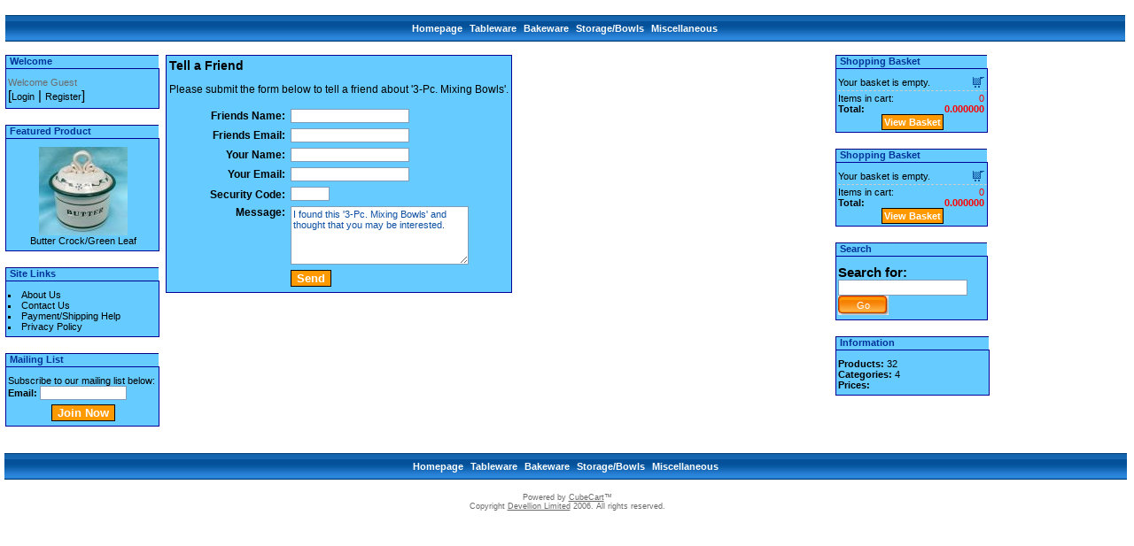

--- FILE ---
content_type: text/html; charset=UTF-8
request_url: http://lakebaypottery.com/index.php?act=taf&productId=57
body_size: 3102
content:



<!DOCTYPE html PUBLIC "-//W3C//DTD XHTML 1.0 Transitional//EN" "http://www.w3.org/TR/xhtml1/DTD/xhtml1-transitional.dtd">
<html xmlns="http://www.w3.org/1999/xhtml">
<head>
<meta http-equiv="Content-Type" content="text/html; charset=iso-8859-1" />
<title>Lakebay Pottery</title>
<meta name="description" content="We  make French butter keeps/Butter Bells and a whole assortment of kitchen and house wares. All of our pieces are hand crafted 100%." />
<meta name="keywords" content="pottery, stoneware, kitchen, butter bell, French butter keeper, soap dispenser, lotion dispenser, hand made, custom, monkey bread bowl, spoon rest, soup bowls, pie pan, pie plate, sale, cyber monday" />

<link href="skins/Killer/styleSheets/layout.css" rel="stylesheet" type="text/css" />
<link href="skins/Killer/styleSheets/style.css" rel="stylesheet" type="text/css" />
<script language="javascript" src="js/jslibrary.js" type="text/javascript"></script>
</head>

<body>
<div id="pageSurround">

	
		<!--<div id="topHeader">
			<div id="sessionBox">
				<div style="padding: 8px 8px 8px 8px; margin: 0px;">-->
				
				
				</div>
			</div>
		</div>
		
		
		<div id="subSurround">
		
		<div class="topCats">
		<div class="topCatsBgRight">
		<span class="topCatsBgLeft">&nbsp;</span>
			<table border="0" cellspacing="0" align="center" cellpadding="0">
  				<tr>
    				<td class="topCatsTabLeft">&nbsp;</td>
    				<td class="topCatsTabMid"><a href="index.php" class="txtCat">Homepage</a></td>
    				<td class="topCatsTabRight">&nbsp;</td>
 
				<td class="topCatsTabLeft">&nbsp;</td>
    				<td class="topCatsTabMid"><a href="index.php?act=viewCat&amp;catId=1" class="txtCat">Tableware</a></td>
    				<td class="topCatsTabRight">&nbsp;</td>
				
					<td class="topCatsTabLeft">&nbsp;</td>
    				<td class="topCatsTabMid"><a href="index.php?act=viewCat&amp;catId=6" class="txtCat">Bakeware</a></td>
    				<td class="topCatsTabRight">&nbsp;</td>
				
					<td class="topCatsTabLeft">&nbsp;</td>
    				<td class="topCatsTabMid"><a href="index.php?act=viewCat&amp;catId=13" class="txtCat">Storage/Bowls</a></td>
    				<td class="topCatsTabRight">&nbsp;</td>
				
					<td class="topCatsTabLeft">&nbsp;</td>
    				<td class="topCatsTabMid"><a href="index.php?act=viewCat&amp;catId=8" class="txtCat">Miscellaneous</a></td>
    				<td class="topCatsTabRight">&nbsp;</td>
				
				</tr>
			</table>
	
		</div>
</div>
		<table border="0" cellspacing="0" width="100%" cellpadding="0">
		  <!--DWLayoutTable-->
		  <tr valign="top">
			<td width="153" height="0">
		    
			<td width="1">            
			<td rowspan="2" style="padding: 0px 7px 0px 6px;"> <div class="boxContent">

	<span class="txtContentTitle">Tell a Friend</span>
	
	<p>Please submit the form below to tell a friend about '3-Pc. Mixing Bowls'.</p>
	
		<form action="index.php?act=taf&amp;productId=57" target="_self" method="post">
			<table border="0" cellspacing="0" cellpadding="3" align="center">
				<tr>
					<td align="right"><strong>Friends Name:</strong></td>
					<td><input type="text" name="recipName" class="textbox" /></td>
				</tr>
				<tr>
					<td align="right"><strong>Friends Email:</strong></td>
					<td><input type="text" name="recipEmail" class="textbox" /></td>
				</tr>
				<tr>
					<td align="right"><strong>Your Name:</strong></td>
					<td><input type="text" name="senderName" class="textbox" value="" /></td>
				</tr>
				<tr>
					<td align="right"><strong>Your Email:</strong></td>
					<td><input type="text" name="senderEmail" class="textbox" value="" /></td>
				</tr>
				<tr>
				  <td align="right" valign="bottom"><strong>Security Code:</strong></td>
				  <td><img src="images/random/verifyGD.php?esc=dc85c7515ea9127b625c54645536a8e7" alt="" title="" /><br />
				    <input name="spamcode" type="text" class="textbox" value="" size="5" maxlength="5" /></td></tr>
				<tr>
					<td align="right" valign="top"><strong>Message:</strong></td>
					<td><textarea name="message" cols="30" rows="5" class="textbox">I found this '3-Pc. Mixing Bowls' and thought that you may be interested.</textarea></td>
				</tr>
				<tr>
					<td>&nbsp;</td>
					<td><input name="submit" type="submit" value="Send" class="submit" /></td>
				</tr>
		</table>
	<input name="ESC" type="hidden" value="dc85c7515ea9127b625c54645536a8e7" />
	</form>

</div> </td>
			<td width="auto" rowspan="2">
					
					<div class="boxTitleRight">Shopping Basket</div>
<div class="boxContentRight">
	<div class="txtCart">
		
		<span style="float: right; padding-right: 3px;"><img src="skins/Killer/styleImages/icons/basket.gif" alt="" width="13" height="12" title="" /></span>Your basket is empty.
		<div class="cartTotal">
			<span class="txtCartPrice">0</span>Items in cart:<br />
			<span class="txtCartPrice"><strong>0.000000</strong></span><strong>Total:</strong>
		</div>
		
	</div>
	<div style="text-align: center; padding-top: 3px;"><a href="cart.php?act=cart" class="txtviewCart">View Basket</a></div>
</div>
<div class="boxFootLeft">&nbsp;</div>
					<div class="boxTitleRight">Shopping Basket</div>
<div class="boxContentRight">
	<div class="txtCart">
		
		<span style="float: right; padding-right: 3px;"><img src="skins/Killer/styleImages/icons/basket.gif" alt="" width="13" height="12" title="" /></span>Your basket is empty.
		<div class="cartTotal">
			<span class="txtCartPrice">0</span>Items in cart:<br />
			<span class="txtCartPrice"><strong>0.000000</strong></span><strong>Total:</strong>
		</div>
		
	</div>
	<div style="text-align: center; padding-top: 3px;"><a href="cart.php?act=cart" class="txtviewCart">View Basket</a></div>
</div>
<div class="boxFootLeft">&nbsp;</div>
					<div class="boxTitleRight">Search</div>
<div class="boxContentRight">

<form action="index.php" method="get" style="padding: 0px; margin: 0px;">
<span class="txtSession"><strong>Search for:</strong></span><br /><input name="searchStr" type="text" class="searchBox" id="searchStr" value="" size="22" />
		<input type="hidden" name="act" value="viewCat" />
		<input name="Submit" type="submit" class="searchBtn" value="Go" />
</form>
<span>
</div>
<div class="boxFootLeft">&nbsp;</div>
				    
				    <div class="boxTitleLeft">Information</div>
<div class="boxContentLeft">
	<span class="txtCopy">
	<strong>Products:</strong> 32<br />
	<strong>Categories:</strong> 4<br />
	<strong>Prices:</strong> <br />
  </span>
</div>
<div class="boxFootLeft">&nbsp;</div>			</td>
		  </tr>
		  <tr valign="top">
		    <td height="94" valign="top">          
			    <div class="boxTitleLeft">Welcome</div>
<div class="boxContentLeft">

<!--<div style="padding-top: 2px;">-->
<span class="txtSessionGrey">Welcome Guest</span> 
	<br />
	<span class="txtSession">[</span><a href="index.php?act=login&amp;redir=L2luZGV4LnBocD9hY3Q9dGFmJmFtcDtwcm9kdWN0SWQ9NTc=" class="txtSession">Login</a> <span class="txtSession">|</span> <a href="cart.php?act=reg&amp;redir=L2luZGV4LnBocD9hY3Q9dGFmJmFtcDtwcm9kdWN0SWQ9NTc=" class="txtSession">Register</a><span class="txtSession">]
	</span>
	</div>
	<div class="boxFootLeft">&nbsp;</div>


</div>
				<div class="boxTitleLeft">Featured Product</div>
<div class="boxContentLeft" style="text-align: center">
	<a href="index.php?act=viewProd&amp;productId=40" title="Butter Crock/Green Leaf"><img src="images/uploads/thumbs/thumb_buttercrock-gl.jpg" alt="Butter Crock/Green Leaf" border="0" title="Butter Crock/Green Leaf" /></a>
	<br />
	<span class="txtCopy"><a href="index.php?act=viewProd&amp;productId=40" title="Butter Crock/Green Leaf" class="txtDefault">Butter Crock/Green Leaf</a></span>
</div>
<div class="boxFootLeft">&nbsp;</div>
				<div class="boxTitleLeft">Site Links</div>
<div class="boxContentLeft">
		<li class="bullet"><a href="index.php?act=viewDoc&amp;docId=1" class="txtSiteDocs">About Us</a></li>
		
	
<li class="bullet"><a href="index.php?act=viewDoc&amp;docId=2" class="txtSiteDocs">Contact Us</a></li>
		
	
<li class="bullet"><a href="index.php?act=viewDoc&amp;docId=3" class="txtSiteDocs">Payment/Shipping Help</a></li>
		
	
<li class="bullet"><a href="index.php?act=viewDoc&amp;docId=4" class="txtSiteDocs">Privacy Policy</a></li>
		</div>
<div class="boxFootLeft">&nbsp;</div>		    	<div class="boxTitleLeft">Mailing List</div>
<div class="boxContentLeft txtCopy">

	Subscribe to our mailing list below:
	<form action="/index.php?act=taf&amp;productId=57" method="post">
	<strong>Email:</strong> <input name="email" type="text" size="14" maxlength="255" class="textbox" /> 
	<input type="hidden" name="act" value="mailList" />
	<div style="padding-top: 5px; text-align: center;">
		<input name="submit" type="submit" value="Join Now" class="submit" />
	</div>
	</form>

</div>
<div class="boxFootLeft">&nbsp;</div>
					
			    <!---->
			    <!--<div class="boxTitleLeft">Language</div>
<div class="boxContentLeft">
	<select name="lang" class="dropDown" onchange="jumpMenu('parent',this,0)">
		<option value="switch.php?r=%2Findex.php%3Fact%3Dtaf%26amp%3BproductId%3D57&amp;lang=dk"  onmouseover="javascript:getImage('language/dk/flag.gif');">Danish</option>
		
		<option value="switch.php?r=%2Findex.php%3Fact%3Dtaf%26amp%3BproductId%3D57&amp;lang=sk"  onmouseover="javascript:getImage('language/sk/flag.gif');">Slovakian</option>
		
		<option value="switch.php?r=%2Findex.php%3Fact%3Dtaf%26amp%3BproductId%3D57&amp;lang=no"  onmouseover="javascript:getImage('language/no/flag.gif');">Norwegian</option>
		
		<option value="switch.php?r=%2Findex.php%3Fact%3Dtaf%26amp%3BproductId%3D57&amp;lang=en" selected='selected' onmouseover="javascript:getImage('language/en/flag.gif');">English</option>
		
		<option value="switch.php?r=%2Findex.php%3Fact%3Dtaf%26amp%3BproductId%3D57&amp;lang=cn"  onmouseover="javascript:getImage('language/cn/flag.gif');">Chinese</option>
		
		<option value="switch.php?r=%2Findex.php%3Fact%3Dtaf%26amp%3BproductId%3D57&amp;lang=fi"  onmouseover="javascript:getImage('language/fi/flag.gif');">Finnish</option>
		
		<option value="switch.php?r=%2Findex.php%3Fact%3Dtaf%26amp%3BproductId%3D57&amp;lang=fr"  onmouseover="javascript:getImage('language/fr/flag.gif');">French</option>
		
		<option value="switch.php?r=%2Findex.php%3Fact%3Dtaf%26amp%3BproductId%3D57&amp;lang=se"  onmouseover="javascript:getImage('language/se/flag.gif');">Swedish</option>
		
		<option value="switch.php?r=%2Findex.php%3Fact%3Dtaf%26amp%3BproductId%3D57&amp;lang=de"  onmouseover="javascript:getImage('language/de/flag.gif');">German</option>
		
		<option value="switch.php?r=%2Findex.php%3Fact%3Dtaf%26amp%3BproductId%3D57&amp;lang=pt"  onmouseover="javascript:getImage('language/pt/flag.gif');">Portuguese</option>
		
		<option value="switch.php?r=%2Findex.php%3Fact%3Dtaf%26amp%3BproductId%3D57&amp;lang=es"  onmouseover="javascript:getImage('language/es/flag.gif');">Spanish</option>
		
		<option value="switch.php?r=%2Findex.php%3Fact%3Dtaf%26amp%3BproductId%3D57&amp;lang=nl"  onmouseover="javascript:getImage('language/nl/flag.gif');">Dutch</option>
		
		<option value="switch.php?r=%2Findex.php%3Fact%3Dtaf%26amp%3BproductId%3D57&amp;lang=pl"  onmouseover="javascript:getImage('language/pl/flag.gif');">Polish</option>
	</select>
	
	<img src="language/en/flag.gif" alt="" width="21" height="14" id="img" title="" /> 

</div>
<div class="boxFootLeft">&nbsp;</div></td>-->
			
		    <td>          
	      </tr>
		</table>

	
	
	</div>
	
	<!--SITE_DOCS}-->
	<div class="topCats">
		<div class="topCatsBgRight">
		<span class="topCatsBgLeft">&nbsp;</span>
			<table border="0" cellspacing="0" align="center" cellpadding="0">
  				<tr>
    				<td class="topCatsTabLeft">&nbsp;</td>
    				<td class="topCatsTabMid"><a href="index.php" class="txtCat">Homepage</a></td>
    				<td class="topCatsTabRight">&nbsp;</td>
 
				<td class="topCatsTabLeft">&nbsp;</td>
    				<td class="topCatsTabMid"><a href="index.php?act=viewCat&amp;catId=1" class="txtCat">Tableware</a></td>
    				<td class="topCatsTabRight">&nbsp;</td>
				
					<td class="topCatsTabLeft">&nbsp;</td>
    				<td class="topCatsTabMid"><a href="index.php?act=viewCat&amp;catId=6" class="txtCat">Bakeware</a></td>
    				<td class="topCatsTabRight">&nbsp;</td>
				
					<td class="topCatsTabLeft">&nbsp;</td>
    				<td class="topCatsTabMid"><a href="index.php?act=viewCat&amp;catId=13" class="txtCat">Storage/Bowls</a></td>
    				<td class="topCatsTabRight">&nbsp;</td>
				
					<td class="topCatsTabLeft">&nbsp;</td>
    				<td class="topCatsTabMid"><a href="index.php?act=viewCat&amp;catId=8" class="txtCat">Miscellaneous</a></td>
    				<td class="topCatsTabRight">&nbsp;</td>
				
				</tr>
			</table>
	
		</div>
</div>
	
</div>

<div class='txtCopyright'>Powered by <a href='http://www.cubecart.com' class='txtCopyright' target='_blank'>CubeCart</a>&trade;<br />Copyright <a href='http://www.devellion.com' class='txtCopyright' target='_blank'>Devellion Limited</a> 2006. All rights reserved.</div></body>
</html>

<script
src="http://www.google-analytics.com/urchin.js"
type="text/javascript">
</script>
<script type="text/javascript">
_uacct = "UA-1741721-1";
urchinTracker();
</script>


<!-- Site Meter XHTML Strict 1.0 -->
<script type="text/javascript" src="http://s30.sitemeter.com/js/counter.js?site=s30WebStore">
</script>
<!-- Copyright (c)2006 Site Meter -->



--- FILE ---
content_type: text/css
request_url: http://lakebaypottery.com/skins/Killer/styleSheets/layout.css
body_size: 1027
content:
body {
    
	margin: 5px;
	background-color: #FFFFFF;
}
#pageSurround {
	width: 98.5%;
	
	margin: 0px;
	padding: 0px;
}
#subSurround {
	padding-left: 1px;
	padding-right:0px;
	width: 99.75%;
	
}
/*#topHeader {
	text-align: right;
	height: 0px;
	background-image: url(../styleImages/backgrounds/topHeader.gif);
	background-repeat: no-repeat;
}*/
/*#sessionBox {
	text-align: left;
	background-image: url(../styleImages/backgrounds/sessionBg.gif);
	width: 0px;
	height: 0px;
	float: right;
}*/
.topCats {
	text-align: center;
	background-image: url(../styleImages/backgrounds/catBg.gif);
	height: 42px;
	color: #ffffff;
	margin-top: 0px;
	margin-bottom: 15px;
	width: 99.75%;
	
}
/*.topCatsBgRight {
	background-image: url(../styleImages/backgrounds/catBgRight.gif);
	background-repeat: no-repeat;
	background-position: right;
	height: 42px;
}
.topCatsBgLeft {
	float: left;
	background-image: url(../styleImages/backgrounds/catBgLeft.gif);
	background-repeat: no-repeat;
	background-position: left;
	height: 42px;
}*/
.siteDocs {
	text-align: center;
	background-image: url(../styleImages/backgrounds/siteDocsBg.gif);
	height: 30px; 
	color: #ffffff;
	
	
	
}
.siteDocsBgRight {
	background-image: url(../styleImages/backgrounds/siteDocsBgRight.gif);
	background-repeat: no-repeat;
	background-position: right;
	height: 30px;
	
}
.siteDocsBgLeft {
	float: left;
	background-image: url(../styleImages/backgrounds/siteDocsBgLeft.gif);
	background-repeat: no-repeat;
	background-position: left;
	height: 30px;
}
.boxTitleLeft {
    float: center;
	font-family: Verdana, Arial, Helvetica, sans-serif;
	font-size: 70%;
	color: #003399;
	background-image: url(../styleImages/backgrounds/boxTitleBg.gif);
	width: 168px;
	
	height: 12px;
	padding-top: 1px;
	padding-left: 5px;
	padding-bottom: 2px;
	background-repeat: no-repeat;
	font-weight: bold;
	
}

.boxTitleRight {
    float: center;
	font-family: Verdana, Arial, Helvetica, sans-serif;
	font-size: 70%;
	color: #003399;
	background-image: url(../styleImages/backgrounds/boxTitleBg.gif);
	width: 166px;
	
	height: 12px;
	padding-top: 1px;
	padding-left: 5px;
	padding-bottom: 2px;
	background-repeat: no-repeat;
	font-weight: bold;
	
}
/*.boxFootLeft {
    
	background-image: url(../styleImages/backgrounds/boxFootBg.gif);
	width: 170px;
	float: center;
	height: 12px;
	padding-left: 0px;
	background-repeat: no-repeat;
	margin-bottom: 10px;
}

.boxFootRight {
    
	background-image: url(../styleImages/backgrounds/boxFootBg.gif);
	width: 170px;
	float: center;
	height: 12px;
	padding-left: 0px;
	background-repeat: no-repeat;
	margin-bottom: 10px;
}*/
.boxContentLeft {
    float: center;
    border-top: 1px solid #000099;
	border-left: 1px solid #000099;
	border-right: 1px solid #000099;
	border-bottom: 1px solid #000099;
	/*background-color: #FFFFFF;*/
	background-color: #66ccff;
	padding-left: 2px;
	padding-right: 0px;
	padding-top: 9px;
	padding-bottom: 5px;
	width: 170px;
}

.boxContentRight {
    float: center;
    border-top: 1px solid #000099;
	border-left: 1px solid #000099;
	border-right: 1px solid #000099;
	border-bottom: 1px solid #000099;
	/*background-color: #FFFFFF;*/
	background-color: #66ccff;
	padding-left: 2px;
	padding-right: 0px;
	padding-top: 9px;
	padding-bottom: 5px;
	width: 168px;
}
.boxContent {
    float: left;
	border-top: 1px solid #000099;
	border-right: 1px solid #000099;
	border-bottom: 1px solid #000099;
	border-left: 1px solid #000099;
	background-color: #66ccff;
	padding: 3px;
	font-family: Verdana, Arial, Helvetica, sans-serif;
	font-size: 75%;
	color: 000099;
	margin-bottom: 8px;
	/*width: 98.5%;*/
	width: inherit;
	
}
/* CHECKOUT PAGES 
.colLeftCheckout {
	position: relative;
	left: 0px;
	width: 160px; 
	padding-left: 9px;
	padding-right: 10px;
	float: left;
}*/


/* END CHECK OUT PAGES */
.docBtnLeft {
	background-image: url(../styleImages/backgrounds/docBtnLeft.gif);
	width: 4px;
}
.docBtnRight {
	background-image: url(../styleImages/backgrounds/docBtnRight.gif);
	width: 4px;
}
.docBtnMid {
	background-color: #DDDDDD;
	padding: 0px 3px 0px 3px;
	
}

.pagination {
	text-align: right;
	padding-top: 5px;
	padding-bottom: 5px;
	
	
}
#subCats {
	background-color: #66ccff;
	text-align: center;
	border: 1px solid #C9CEFC;
	margin: 0px;
	float: left;
	width: 99.5%;
	
}
.subCat {	
	text-align: center;
	padding: 8px;
	float: left;
	
	width: 110px;
	height: 50px;
	
}
.regSep{
	padding: 10px 0px 10px 0px;
	margin: 10px 0px 10px 0px;
	border-top: 1px solid #cccccc;
	border-bottom: 1px solid #cccccc;
}
/*.topCatsTabLeft {
	background-image: url(../styleImages/backgrounds/catTabLeft.gif);
	background-repeat: no-repeat;
	width: 7px
}
.topCatsTabMid {
	background-image: url(../styleImages/backgrounds/catTabMid.gif);
	background-repeat: repeat-x;
}
.topCatsTabRight {
	background-image: url(../styleImages/backgrounds/catTabRight.gif);
	width: 7px;
	background-repeat: no-repeat;
}*/
.latestProds {
	float: right;
	text-align: center;
	width: 120px;
	height: 150px;
}

--- FILE ---
content_type: text/css
request_url: http://lakebaypottery.com/skins/Killer/styleSheets/style.css
body_size: 1621
content:
.searchBtn {
	font-family: Verdana, Arial, Helvetica, sans-serif;
	font-size: 70%;
	color: #FFFFFF;
	border: none;
	height: 22px;
	width: 57px;
	background-image: url(../styleImages/buttons/searchSubmit.gif);
	background-color: #F78A0F;
}
.searchBox {
	background-color: #FFFFFF;
	border: 1px solid #7F9DB9;
	height: 14px;
	font-family: Verdana, Arial, Helvetica, sans-serif;
	font-size: 11px;
	color: #0E51A3;
}
.textbox {
	background-color: #FFFFFF;
	border: 1px solid #7F9DB9;
	font-family: Verdana, Arial, Helvetica, sans-serif;
	font-size: 11px;
	color: #0E51A3;
}
.textboxDisabled {
	background-color: #FFFFFF;
	border: none;
	font-family: Verdana, Arial, Helvetica, sans-serif;
	font-size: 11px;
	color: #000000;
}
.submit {	
	font-family: Arial, Helvetica, sans-serif;
	color: #FFFFFF;
	background-color: #FF9900;
	font-weight: bold;
	border: 1px solid #000000;
}
form, ol, ul {
	margin: 0px;
	padding: 0px;
}
li {
	list-style-position: inside;
	margin: 0px;
	padding: 0px;
}
li.bullet {
	list-style-type: square;
	font-family: Verdana, Arial, Helvetica, sans-serif;
	font-size: 70%;
	color: #000000;	
}
li.bulletLrg {
	list-style-type: square;
	font-family: Verdana, Arial, Helvetica, sans-serif;
	font-size: 100%;
	color: #000000;	
}
li.num {
	font-family: Verdana, Arial, Helvetica, sans-serif;
	font-size: 70%;
	color: #000000;		
}
li.account {
	list-style-type: square;
	padding-top: 5px;
	padding-bottom: 5px;
}
.txtSession {
	font-family: Arial, Helvetica, sans-serif;
	font-size: 95%;
	color: #000000;
	text-decoration: none;
}
a.txtSession {
	font-family: Verdana, Arial, Helvetica, sans-serif;
	font-size: 70%;
	color: #000000;
	text-decoration: none;
} 
a.txtSession:hover {
	font-family: Verdana, Arial, Helvetica, sans-serif;
	font-size: 70%;
	color: #F9931D;
	text-decoration: underline;
} 
.txtSessionGrey {
	color:	#6B6B6B;
	font-family: Verdana, Arial, Helvetica, sans-serif;
	font-size: 70%;
}
.txtCopy {
	font-family: Verdana, Arial, Helvetica, sans-serif;
	font-size: 70%;
	color: #000000;
}
a.txtButton {
	font-family: Arial, Helvetica, sans-serif;
	font-weight: bold;
	color: #FFFFFF;
	background-color: #0E51A3;
	padding: 2px;
	line-height: 20px;
	text-align: center;
	text-decoration: none;
}
a.txtButton:hover {
	font-family: Arial, Helvetica, sans-serif;
	font-weight: bold;
	color: #FFFFFF;
	background-color: #FF3300;
	padding: 2px;
	line-height: 20px;
	text-align: center;
	text-decoration: none;
}

.txtOldPrice {
	text-decoration: line-through;
}
.txtSale {
 	color: #FF0000;
}
.txtOutOfStock {
	color: #FF0000;
}
.txtSiteDocs, a.txtSiteDocs {
	font-family: Verdana, Arial, Helvetica, sans-serif;
	font-size: 11px;
	color: #000000;
	text-decoration: none;
}
a.txtSiteDocs:hover {
	font-family: Verdana, Arial, Helvetica, sans-serif;
	font-size: 11px;
	color: #ff0000;
	text-decoration: underline;
}
.txtDefault, a.txtDefault, a.txtLink, a.txtLocation {
	font-family: Verdana, Arial, Helvetica, sans-serif;
	color: #000000;
	text-decoration:none;
}
a.txtDefault:hover, a.txtLink:hover, a.txtLocation:hover {
 	font-family: Verdana, Arial, Helvetica, sans-serif;
	color: #FF3300;
	text-decoration:none;
}
.txtContentTitle {
	font-family: Verdana, Arial, Helvetica, sans-serif;
	font-size: 120%;
	font-weight: bold;
	color: #000000;
	padding-bottom: 4px;
}
.txtBoxSave {
	color: #000000;
	padding-left: 16px;
}
.tblList {
	border: 1px solid #BFCCC7;
}
.tdListTitle {
	background-color: #BFCCC7;
	font-family: Arial, Helvetica, sans-serif;
	font-weight: bold;
	color: #000000;
	border-bottom: 1px solid #BFCCC7;
}
.tdEven {
	background-color: #FFFFFF;
}
.tdOdd {
	background-color: #EBEDFE;
}
.txtCartPrice {
	float: right;
	color: #FF0000;
	padding-right: 3px;
}
.txtCart {
	font-family: Arial, Helvetica, sans-serif;
	font-size: 70%;
	color: #000000;	
}
.cartTotal {
	border-top: 1px dashed #CCCCCC;
	padding-top: 2px;
	margin-top: 3px;
}
a.txtCartProduct:active, a.txtCartProduct:link, a.txtCartProduct:visited {
	text-decoration: none;
	color: #000000;
}
a.txtCartProduct:hover {
	text-decoration: none;
	color: #FF3300;
}
a.txtviewCart:active, a.txtviewCart:link, a.txtviewCart:visited {
	font-family: Arial, Helvetica, sans-serif;
	font-size: 70%;
	font-weight: bold;
	color: #FFFFFF;
	background-color: #FF9900;
	text-decoration: none;
	font-weight: bold;
	padding: 2px;
	border: 1px solid #000000;
}
a.txtviewCart:hover {
	background-color: #66CC33;
	color: #FFFFFF;
}
.cartProgress {
	font-family: Verdana, Arial, Helvetica, sans-serif;
	font-weight: normal;
	color: #666666;
	padding: 4px;
	border: 1px solid #CCCCCC;
	width: 350px;
	margin: auto;
}
.txtcartProgressCurrent {
	color: #61A2DF;
	font-weight: bold;
}
.quickBuy {
	text-align: center;
	font-family: Verdana, Arial, Helvetica, sans-serif;
	color: #666666;
}
.tdcartTitle {
	font-weight: bold;
	color: #FFFFFF;
	background-color: #999999;
	border-bottom: 1px solid #666666;
}
.tdcartEven {
	background-color: #EBEDFE;	
}
.tdcartOdd {
	background-color: #FFFFFF;
}
.tdCartSubTotal {
	padding-top: 10px;
	border-top: 1px solid #666666;
}
a.txtCheckout {
	font-family: Arial, Helvetica, sans-serif;
	font-weight: bold;
	color: #FFFFFF;
	background-color: #66CC33;
	text-decoration: none;
	font-weight: bold;
	padding: 2px;
	border: 1px solid #000000;
}
a.txtUpdate {
	font-family: Arial, Helvetica, sans-serif;
	font-weight: bold;
	color: #FFFFFF;
	background-color: #FF9900;
	text-decoration: none;
	font-weight: bold;
	padding: 2px;
	border: 1px solid #000000;
}
.txtStockWarn {
	font-size: 70%;
	color: #FF0000;
}
.txtError {
	font-family: Verdana, Arial, Helvetica, sans-serif;
	font-weight: bold;
	color: #050F72;
	background-color: #FFCECE;
	border: 1px solid #FF0000;
	padding-top: 2px;
	padding-right: 2px;
	padding-bottom: 2px;
	padding-left: 2px;
}
.txtCopyright, a.txtCopyright {
	text-align: center;
	font-family: Verdana, Arial, Helvetica, sans-serif;
	font-size: 9px;
	color: #6B6B6B;
}
a.txtCopyright:hover {
	text-decoration: none;
}
.dropDown {
	width: 120px;
}
.txtCat {
	font-family: Verdana, Arial, Helvetica, sans-serif;
	font-size: 11px;
	font-weight: bold;
	color: #FFFFFF;
	text-decoration: none;
}
/*Modded Below***********************************************************************************************************
.boxTitlePopProd {}
.boxContentPopProd {}
.PopProdEa {}

Location used: 

.boxTitlePopProd - Title of the box, equivilent to the .boxTitleLeft/Right
.boxContentPopProd {} - Content of the box, equivilent to the .boxContentLeft/Right
.PopProdEa {} - Each individual product and image inside the .boxContentPopProd


Example CSS, as imported from the Classic skin for their boxContent CSS:*/

.boxTitlePopProd {
	font-family: Verdana, Arial, Helvetica, sans-serif;
	font-size: 75%;
	color: #FFFFFF;
	background-color: #ffffff;
	background-image: url(../styleImages/backgrounds/boxTitleBg.gif);
	height: 15px;
	border-top: 1px solid #000000;
	border-left: 1px solid #000000;
	border-right: 1px solid #000000;
	padding-left: 5px;
}
/*.boxContentPopProd {
	border: 1px solid #000000;
	background-color: #ffffff;
	padding-left: 5px;
	margin-bottom: 10px;
	padding-top: 3px;
	padding-bottom: 5px:
}

.PopProdEa {
	font-family: Verdana, Arial, Helvetica, sans-serif;
	font-size: 75%;
 	text-align: center;
	padding: 3px;
}*/
/*.boxTitlePopProd {
	font-family: Verdana, Arial, Helvetica, sans-serif;
	font-size: 70%;
	color: #000000;
	background-image: url(../styleImages/backgrounds/boxTitleBg.gif);
	width: 175px;
	height: 13px;
	padding-top: 2px;
	padding-left: 5px;
	background-repeat: no-repeat;
	font-weight: bold;
}
.boxFootLeftPopProd, {
	background-image: url(../styleImages/backgrounds/boxFootBg.gif);
	width: 175px;
	height: 12px;
	padding-left: 5px;
	background-repeat: no-repeat;
	margin-bottom: 10px;
}
/*.PopProdEa  {
	border-left: 1px solid #CCCCCC;
	border-right: 1px solid #CCCCCC;
	background-color: #FFFFFF;
	padding-left: 5px;
	padding-top: 9px;
	padding-bottom: 5px;
	width: 168px;
}*/
.PopProdEa {
	font-family: Verdana, Arial, Helvetica, sans-serif;
	font-size: 75%;
 	text-align: center;
	padding: 3px;
}
/*.boxContentPopProd {
	border-top: 1px solid #cccccc;
	border-right: 1px solid #cccccc;
	border-bottom: 1px solid #cccccc;
	border-left: 1px solid #cccccc;
	padding: 3px;
	font-family: Verdana, Arial, Helvetica, sans-serif;
	font-size: 75%;
	
	color: #333333;
	margin-bottom: 5px;
}


--- FILE ---
content_type: text/javascript
request_url: http://lakebaypottery.com/js/jslibrary.js
body_size: 765
content:
// display decision alert box
function decision(message, url){
	if(confirm(message)) location.href = url;
}

// open browser window
function openPopUp(url, windowName, w, h, scrollbar) {

           var winl = (screen.width - w) / 2;
           var wint = (screen.height - h) / 2;
           winprops = 'height='+h+',width='+w+',top='+wint+',left='+winl+',scrollbars='+scrollbar ;
		   win = window.open(url, windowName, winprops);
           if (parseInt(navigator.appVersion) >= 4) { 
              	win.window.focus(); 
           } 
}

function jumpMenu(target,object,restore){ 
  eval(target+".location='"+object.options[object.selectedIndex].value+"'");
  if (restore) object.selectedIndex=0;
}

function findObj(n, d) {
  var p,i,x;  if(!d) d=document; if((p=n.indexOf("?"))>0&&parent.frames.length) {
    d=parent.frames[n.substring(p+1)].document; n=n.substring(0,p);}
  if(!(x=d[n])&&d.all) x=d.all[n]; for (i=0;!x&&i<d.forms.length;i++) x=d.forms[i][n];
  for(i=0;!x&&d.layers&&i<d.layers.length;i++) x=findObj(n,d.layers[i].document);
  if(!x && d.getElementById) x=d.getElementById(n); return x;
}

function getImage(imageName)
{
		findObj('img').src = imageName;
}

function submitDoc(formName) { 
  var obj;
 
	if (obj=findObj(formName)!=null) 
	{
		findObj(formName).submit(); 
	}
	else 
	{
		alert('The form you are attempting to submit called \'' + formName + '\' couldn\'t be found. Please make sure the submitDoc function has the correct id and name.');
	}

}